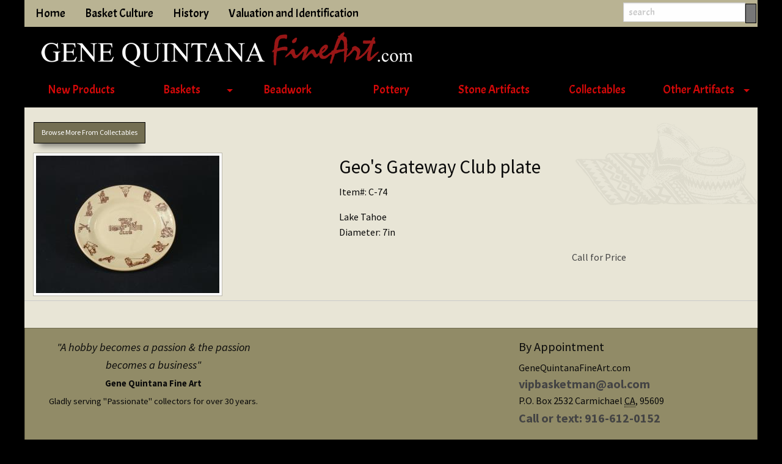

--- FILE ---
content_type: text/html
request_url: https://genequintanafineart.com/catalog/?catalog=other_collectables&category=collectables&product=1711
body_size: 18528
content:

<!doctype html>
<html class="no-js" lang="en">
<head>

<!-- Google tag (gtag.js) -->
<script async src="https://www.googletagmanager.com/gtag/js?id=G-P16PZ3DGPD"></script>
<script>
  window.dataLayer = window.dataLayer || [];
  function gtag(){dataLayer.push(arguments);}
  gtag('js', new Date());

  gtag('config', 'G-P16PZ3DGPD');
</script>

<meta charset="utf-8"/>
<meta name="viewport" content="width=device-width, initial-scale=1.0"/>
<title>Native American Indian Baskets, Basketry - Gene Quintana Fine Art - Indian Baskets || GeneQuintana.com</title>
<meta name="Keywords" content="Indian Baskets Native American Indian Baskets for sale, buy, buying all indian baskets wanted appraisals antique american indian basketry California Baskets antique photographs stereoscope stereoscopic views cabinet photos glass slides" />
<meta name="Description" content="Indian Baskets, All Native American Indian Baskets for sale. Buying all Indian baskets wanted.  Antique Basketry Appraisals, antique photographs, stereoscopic views. Rare artifacts for sale, to buy. Rare Indian Artifacts, baskets, bows, cradles.

" />
<link rel="stylesheet" href="/includes/templates/foundation/css/foundation.css" />
<link rel="stylesheet" href="/includes/templates/jscript/fresco/css/fresco.css" />
<link rel="stylesheet" href="http://cdnjs.cloudflare.com/ajax/libs/foundicons/3.0.0/foundation-icons.css" />
<link rel="stylesheet" href="/includes/templates/jscript/fancybox/css/core.css" />
<link rel="stylesheet" href="/includes/templates/foundation/css/app.css" />
<script src="//ajax.googleapis.com/ajax/libs/jquery/1.12.0/jquery.min.js"></script>
<script>
$(function(){
	$(".small-description").dotdotdot();
});
</script>
</head>
<body>
<div class="row" id="main-wrapper">
<header>
	
<div class="top-bar">
	<div class="top-bar-left">
		<ul class="menu">
			<li><a href="/">Home</a></li>
			<li><a href="/basketculture.asp">Basket Culture</a></li>
			<li><a href="/history.asp">History</a></li>
			<li><a href="/basket_valuation_id.asp">Valuation and Identification</a></li>
		</ul>
	</div>
	
	<div class="top-bar-right">
		<form name="frmSearch" action="/search/" method="get" data-abide novalidate>
			<input type="hidden" name="action" value="search" />
			<ul class="menu">
					<li><label><input name="q" type="search" placeholder="search" pattern="search_min" required /></label></li>
					<li><button class="secondary button"><i class="fi-magnifying-glass"></i></button></li>
			</ul>
		</form>
	</div>
</div>

<div class="row column">
	<div class="medium-12 columns">
		<img src="/includes/templates/images/logo.png" alt="Gene Quintana Fine Arts">
	</div>
</div>

<div class="title-bar" data-responsive-toggle="main-menu" data-hide-for="large">
	<button class="menu-icon" type="button" data-toggle></button>
<!--	<div class="title-bar-title">Products</div> -->
</div>

<nav>	
	<div class="top-bar" id="main-menu">
		<ul class="menu vertical large-horizontal expanded large-text-center" data-responsive-menu="drilldown large-dropdown" data-auto-height="true" data-animate-height="true">
			<li><a href="/catalog/?catalog=new_products">New Products</a></li>
			<li class="has-dropdown"><a href="#">Baskets</a>
				
				<ul class="menu hide-for-medium" data-auto-height="true" data-animate-height="true">
					
					<li>
						<a href="/catalog/?catalog=indian_baskets&category=alaskan_eskimo">Alaskan Eskimo</a>
						
					</li>
					
					<li>
						<a href="/catalog/?catalog=indian_baskets&category=apache">Apache</a>
						
					</li>
					
					<li>
						<a href="/catalog/?catalog=indian_baskets&category=attu">Attu</a>
						
					</li>
					
					<li>
						<a href="/catalog/?catalog=indian_baskets&category=chemehuevi">Chemehuevi</a>
						
					</li>
					
					<li>
						<a href="/catalog/?catalog=indian_baskets&category=chukchansi">Chukchansi</a>
						
					</li>
					
					<li>
						<a href="/catalog/?catalog=indian_baskets&category=chumash">Chumash</a>
						
					</li>
					
					<li>
						<a href="/catalog/?catalog=indian_baskets&category=columbia_river">Columbia River</a>
						
					</li>
					
					<li>
						<a href="/catalog/?catalog=indian_baskets&category=havasupai">Havasupai</a>
						
					</li>
					
					<li>
						<a href="/catalog/?catalog=indian_baskets&category=hopi">Hopi</a>
						
					</li>
					
					<li>
						<a href="/catalog/?catalog=indian_baskets&category=hupakarokyurok">Hupa-Karok-Yurok</a>
						
					</li>
					
					<li>
						<a href="/catalog/?catalog=indian_baskets&category=kawaiisu">Kawaiisu</a>
						
					</li>
					
					<li>
						<a href="/catalog/?catalog=indian_baskets&category=klamath">Klamath</a>
						
					</li>
					
					<li>
						<a href="/catalog/?catalog=indian_baskets&category=maidu">Maidu</a>
						
					</li>
					
					<li>
						<a href="/catalog/?catalog=indian_baskets&category=makah">Makah</a>
						
					</li>
					
					<li>
						<a href="/catalog/?catalog=indian_baskets&category=mission">Mission</a>
						
					</li>
					
					<li>
						<a href="/catalog/?catalog=indian_baskets&category=modoc">Modoc</a>
						
					</li>
					
					<li>
						<a href="/catalog/?catalog=indian_baskets&category=monomiwokpaiute">Mono-Miwok-Paiute</a>
						
					</li>
					
					<li>
						<a href="/catalog/?catalog=indian_baskets&category=navajo">Navajo</a>
						
					</li>
					
					<li>
						<a href="/catalog/?catalog=indian_baskets&category=nootka">Nootka</a>
						
					</li>
					
					<li>
						<a href="/catalog/?catalog=indian_baskets&category=northwest">Northwest</a>
						
					</li>
					
					<li>
						<a href="/catalog/?catalog=indian_baskets&category=papago">Papago</a>
						
					</li>
					
					<li>
						<a href="/catalog/?catalog=indian_baskets&category=panamint">Panamint</a>
						
					</li>
					
					<li>
						<a href="/catalog/?catalog=indian_baskets&category=pima">Pima</a>
						
					</li>
					
					<li>
						<a href="/catalog/?catalog=indian_baskets&category=pit_river">Pit River</a>
						
					</li>
					
					<li>
						<a href="/catalog/?catalog=indian_baskets&category=plateau">Plateau</a>
						
					</li>
					
					<li>
						<a href="/catalog/?catalog=indian_baskets&category=pomo">Pomo</a>
						
					</li>
					
					<li>
						<a href="/catalog/?catalog=indian_baskets&category=skokomish">Skokomish</a>
						
					</li>
					
					<li>
						<a href="/catalog/?catalog=indian_baskets&category=tlingit">Tlingit</a>
						
					</li>
					
					<li>
						<a href="/catalog/?catalog=indian_baskets&category=tubatulabal">Tubatulabal</a>
						
					</li>
					
					<li>
						<a href="/catalog/?catalog=indian_baskets&category=wasco">Wasco</a>
						
					</li>
					
					<li>
						<a href="/catalog/?catalog=indian_baskets&category=washoe">Washoe</a>
						
					</li>
					
					<li>
						<a href="/catalog/?catalog=indian_baskets&category=wintun">Wintun</a>
						
					</li>
					
					<li>
						<a href="/catalog/?catalog=indian_baskets&category=yavapai">Yavapai</a>
						
					</li>
					
					<li>
						<a href="/catalog/?catalog=indian_baskets&category=yokuts">Yokuts</a>
						
					</li>
					
					<li>
						<a href="/catalog/?catalog=indian_baskets&category=rebecca_eagle">Rebecca Eagle</a>
						
					</li>
					
					<li>
						<a href="/catalog/?catalog=indian_baskets&category=drums">Drums</a>
						
					</li>
					
					<li>
						<a href="/catalog/?catalog=indian_baskets&category=datsolalee">Datsolalee</a>
						
					</li>
					
				</ul>
				
				
				<ul class="menu show-for-medium" data-auto-height="true" data-animate-height="true">
					<li>
						<div class="row medium-up-4 large-up-6 xlarge-up-6">
							
								<div class="column text-left">
									<a href="/catalog/?catalog=indian_baskets&category=alaskan_eskimo">Alaskan Eskimo</a>
								</div>
								
								<div class="column text-left">
									<a href="/catalog/?catalog=indian_baskets&category=apache">Apache</a>
								</div>
								
								<div class="column text-left">
									<a href="/catalog/?catalog=indian_baskets&category=attu">Attu</a>
								</div>
								
								<div class="column text-left">
									<a href="/catalog/?catalog=indian_baskets&category=chemehuevi">Chemehuevi</a>
								</div>
								
								<div class="column text-left">
									<a href="/catalog/?catalog=indian_baskets&category=chukchansi">Chukchansi</a>
								</div>
								
								<div class="column text-left">
									<a href="/catalog/?catalog=indian_baskets&category=chumash">Chumash</a>
								</div>
								
								<div class="column text-left">
									<a href="/catalog/?catalog=indian_baskets&category=columbia_river">Columbia River</a>
								</div>
								
								<div class="column text-left">
									<a href="/catalog/?catalog=indian_baskets&category=havasupai">Havasupai</a>
								</div>
								
								<div class="column text-left">
									<a href="/catalog/?catalog=indian_baskets&category=hopi">Hopi</a>
								</div>
								
								<div class="column text-left">
									<a href="/catalog/?catalog=indian_baskets&category=hupakarokyurok">Hupa-Karok-Yurok</a>
								</div>
								
								<div class="column text-left">
									<a href="/catalog/?catalog=indian_baskets&category=kawaiisu">Kawaiisu</a>
								</div>
								
								<div class="column text-left">
									<a href="/catalog/?catalog=indian_baskets&category=klamath">Klamath</a>
								</div>
								
								<div class="column text-left">
									<a href="/catalog/?catalog=indian_baskets&category=maidu">Maidu</a>
								</div>
								
								<div class="column text-left">
									<a href="/catalog/?catalog=indian_baskets&category=makah">Makah</a>
								</div>
								
								<div class="column text-left">
									<a href="/catalog/?catalog=indian_baskets&category=mission">Mission</a>
								</div>
								
								<div class="column text-left">
									<a href="/catalog/?catalog=indian_baskets&category=modoc">Modoc</a>
								</div>
								
								<div class="column text-left">
									<a href="/catalog/?catalog=indian_baskets&category=monomiwokpaiute">Mono-Miwok-Paiute</a>
								</div>
								
								<div class="column text-left">
									<a href="/catalog/?catalog=indian_baskets&category=navajo">Navajo</a>
								</div>
								
								<div class="column text-left">
									<a href="/catalog/?catalog=indian_baskets&category=nootka">Nootka</a>
								</div>
								
								<div class="column text-left">
									<a href="/catalog/?catalog=indian_baskets&category=northwest">Northwest</a>
								</div>
								
								<div class="column text-left">
									<a href="/catalog/?catalog=indian_baskets&category=papago">Papago</a>
								</div>
								
								<div class="column text-left">
									<a href="/catalog/?catalog=indian_baskets&category=panamint">Panamint</a>
								</div>
								
								<div class="column text-left">
									<a href="/catalog/?catalog=indian_baskets&category=pima">Pima</a>
								</div>
								
								<div class="column text-left">
									<a href="/catalog/?catalog=indian_baskets&category=pit_river">Pit River</a>
								</div>
								
								<div class="column text-left">
									<a href="/catalog/?catalog=indian_baskets&category=plateau">Plateau</a>
								</div>
								
								<div class="column text-left">
									<a href="/catalog/?catalog=indian_baskets&category=pomo">Pomo</a>
								</div>
								
								<div class="column text-left">
									<a href="/catalog/?catalog=indian_baskets&category=skokomish">Skokomish</a>
								</div>
								
								<div class="column text-left">
									<a href="/catalog/?catalog=indian_baskets&category=tlingit">Tlingit</a>
								</div>
								
								<div class="column text-left">
									<a href="/catalog/?catalog=indian_baskets&category=tubatulabal">Tubatulabal</a>
								</div>
								
								<div class="column text-left">
									<a href="/catalog/?catalog=indian_baskets&category=wasco">Wasco</a>
								</div>
								
								<div class="column text-left">
									<a href="/catalog/?catalog=indian_baskets&category=washoe">Washoe</a>
								</div>
								
								<div class="column text-left">
									<a href="/catalog/?catalog=indian_baskets&category=wintun">Wintun</a>
								</div>
								
								<div class="column text-left">
									<a href="/catalog/?catalog=indian_baskets&category=yavapai">Yavapai</a>
								</div>
								
								<div class="column text-left">
									<a href="/catalog/?catalog=indian_baskets&category=yokuts">Yokuts</a>
								</div>
								
								<div class="column text-left">
									<a href="/catalog/?catalog=indian_baskets&category=rebecca_eagle">Rebecca Eagle</a>
								</div>
								
								<div class="column text-left">
									<a href="/catalog/?catalog=indian_baskets&category=drums">Drums</a>
								</div>
								
								<div class="column text-left">
									<a href="/catalog/?catalog=indian_baskets&category=datsolalee">Datsolalee</a>
								</div>
								
						</div>
					</li>
				</ul>
				
			</li>
			<li><a href="/catalog/?catalog=other_collectables&category=beadwork">Beadwork</a></li>
			<li><a href="/catalog/?catalog=other_collectables&category=pottery">Pottery</a></li>
			<li><a href="/catalog/?catalog=other_collectables&category=stone_artifacts">Stone Artifacts</a></li>
			<li><a href="/catalog/?catalog=other_collectables&category=collectables">Collectables</a></li>
			<li class="has-dropdown"><a href="/catalog/?catalog=other_collectables">Other Artifacts</a>
				
				<ul class=" menu">
					<li>
						<div class="row large-up-6 xlarge-up-6">
							
								<div class="column text-left">
									<a href="/catalog/?catalog=other_collectables&category=other_artifacts">Other Artifacts</a>
								</div>
								
								<div class="column text-left">
									<a href="/catalog/?catalog=other_collectables&category=stone_artifacts">Stone Artifacts</a>
								</div>
								
								<div class="column text-left">
									<a href="/catalog/?catalog=other_collectables&category=pottery">Pottery</a>
								</div>
								
								<div class="column text-left">
									<a href="/catalog/?catalog=other_collectables&category=collectables">Collectables</a>
								</div>
								
								<div class="column text-left">
									<a href="/catalog/?catalog=other_collectables&category=beadwork">Beadwork</a>
								</div>
								
								<div class="column text-left">
									<a href="/catalog/?catalog=other_collectables&category=wealth_blades">Wealth Blades</a>
								</div>
								
						</div>
					</li>
				</ul>
				
			</li>
		</ul>
	</div>
</nav>

</header>
<br>
<div class="row" id="content">
	
	<!-- Link back to category -->
	<div class="small-12 columns">
	<a class="button small" href="">Browse More From Collectables</a>
	</div>
	
	<div class="medium-5 columns">
		<a class="fresco" data-fresco-caption="Geo's Gateway Club plate" href="/images/catalog/full/full_collectables_c-74.jpg" title="Geo's Gateway Club plate" data-fresco-group="gallery-1711">
			<i class="fi-zoom-in medium"></i>
			<img class="thumbnail" alt="Geo's Gateway Club plate" title="Geo's Gateway Club plate" src="/images/catalog/full/full_collectables_c-74.jpg?ImgWd=300" />
		</a>
		
		
	</div>
	
	<div class="medium-7 large-5 columns">
		<h3>
			Geo's Gateway Club plate
		</h3>
		
		
		<p>Item#: C-74</p>
		
		
		<p>Lake Tahoe<br />Diameter: 7in</p>
		
		<div id="prod-price" class="float-right"><a class="tel" href="tel:+19166120152"><i class="fi-telephone"></i> Call for Price</a><br /></div>
		
	</div>
	<hr />
	
	
</div>
<br />
<footer>
	<div class="row expanded callout secondary">
	<div class="large-4 columns">
		<p class="text-center" style="font-size:1.15em;"><em>"A hobby becomes a passion &amp; the passion becomes a business"</em><br>
		<small><strong>Gene Quintana Fine Art</strong><br>
		Gladly serving "Passionate" collectors for over 30 years.</small></p>
	</div>
	
	<div class="large-4 columns">
	</div>
	
	<div class="large-4 columns">
		<h5>By Appointment</h5>
		<div class="vcard">
			<span class="fn">GeneQuintanaFineArt.com</span><br />
			<a class="email" href="mailto:vipbasketman@aol.com"><strong style="font-size:1.25em;">vipbasketman@aol.com</strong></a>
			<p class="adr">
				<span class="street-address">P.O. Box 2532</span>
				<span class="locality">Carmichael</span>
				<abbr class="region" title="California">CA</abbr>,
				<span class="postal-code">95609</span><br />
				<span class="telephone" style="font-size:1.25em;"><strong><a class="tel" href="tel:+19166120152"><i class="fi-telephone"></i> Call or text: 916-612-0152</a></strong></span>
			</p>
		</div>
	</div>
</div>

<div class="row expanded">
	<div class="medium-6 columns">
	</div>
	
	<div class="medium-6 columns">
		<ul class="menu align-right">
			<li class="menu-text">Copyright © 2026 All Rights Reserved - GeneQuintanaFineArt.com</li>
		</ul>
	</div>
</div>
<div class="row expanded">
	<div class="medium-12 columns text-center">
		<small>site by <a href="http://AnInternetStore.com" class="secondary" target="_blank">AnInternetStore.com</a></small>
	</div>
</div>
<script type="text/javascript">
	var gaJsHost = (("https:" == document.location.protocol) ? "https://ssl." : "http://www.");
	document.write(unescape("%3Cscript src='" + gaJsHost + "google-analytics.com/ga.js' type='text/javascript'%3E%3C/script%3E"));
</script>
<script type="text/javascript">
	try {
	var pageTracker = _gat._getTracker("UA-11325629-1");
	pageTracker._trackPageview();
	} catch(err) {}
</script>

</footer>
</div>
<script src="/includes/templates/foundation/js/foundation.min.js"></script>
<script src="/includes/templates/jscript/fresco/fresco.js"></script>
<script src="/includes/templates/jscript/dotdotdot/jquery.dotdotdot.js"></script>
<script src="https://intercom.zurb.com/scripts/zcom.js"></script>
<script src="/includes/templates/jscript/fancybox/js/core.js"></script>
<script src="/includes/templates/foundation/js/app.js"></script>
</body>
</html>


--- FILE ---
content_type: text/css
request_url: https://genequintanafineart.com/includes/templates/foundation/css/app.css
body_size: 20379
content:
/*Importing Google Fonts*/
@import url(https://fonts.googleapis.com/css?family=Acme|Source+Sans+Pro:400,700,700italic,400italic);

/*Home Page Slider Styles*/
.slide-in-down.mui-enter, .slide-in-left.mui-enter,.slide-in-up.mui-enter, .slide-in-right.mui-enter,.slide-out-down.mui-leave, .slide-out-right.mui-leave,.slide-out-up.mui-leave, .slide-out-left.mui-leave,.fade-in.mui-enter, .fade-out.mui-leave,.hinge-in-from-top.mui-enter, .hinge-in-from-right.mui-enter,.hinge-in-from-bottom.mui-enter, .hinge-in-from-left.mui-enter,.hinge-in-from-middle-x.mui-enter, .hinge-in-from-middle-y.mui-enter,.hinge-out-from-top.mui-leave, .hinge-out-from-right.mui-leave,.hinge-out-from-bottom.mui-leave, .hinge-out-from-left.mui-leave,.hinge-out-from-middle-x.mui-leave, .hinge-out-from-middle-y.mui-leave,.scale-in-up.mui-enter, .scale-in-down.mui-enter,.scale-out-up.mui-leave, .scale-out-down.mui-leave,.spin-in.mui-enter, .spin-out.mui-leave,.spin-in-ccw.mui-enter, .spin-out-ccw.mui-leave {transition-duration:500ms;transition-timing-function:linear;}.slide-in-down.mui-enter {-webkit-transform:translateY(-100%);transform:translateY(-100%);transition-property:-webkit-transform,opacity;transition-property:transform,opacity;-webkit-backface-visibility:hidden;backface-visibility:hidden;}.slide-in-down.mui-enter.mui-enter-active{-webkit-transform:translateY(0);transform:translateY(0);}.slide-in-left.mui-enter{-webkit-transform:translateX(-100%);transform:translateX(-100%);transition-property:-webkit-transform,opacity;transition-property:transform,opacity;-webkit-backface-visibility:hidden;backface-visibility:hidden;}.slide-in-left.mui-enter.mui-enter-active{-webkit-transform:translateX(0);transform:translateX(0);}.slide-in-up.mui-enter{-webkit-transform:translateY(100%);transform:translateY(100%);transition-property:-webkit-transform,opacity;transition-property:transform,opacity;-webkit-backface-visibility:hidden;backface-visibility:hidden;}.slide-in-up.mui-enter.mui-enter-active{-webkit-transform:translateY(0);transform:translateY(0);}.slide-in-right.mui-enter{-webkit-transform:translateX(100%);transform:translateX(100%);transition-property:-webkit-transform,opacity;transition-property:transform,opacity;-webkit-backface-visibility:hidden;backface-visibility:hidden;}.slide-in-right.mui-enter.mui-enter-active{-webkit-transform:translateX(0);transform:translateX(0);}.slide-out-down.mui-leave{-webkit-transform:translateY(0);transform:translateY(0);transition-property:-webkit-transform,opacity;transition-property:transform,opacity;-webkit-backface-visibility:hidden;backface-visibility:hidden;}.slide-out-down.mui-leave.mui-leave-active{-webkit-transform:translateY(-100%);transform:translateY(-100%);}.slide-out-right.mui-leave{-webkit-transform:translateX(0);transform:translateX(0);transition-property:-webkit-transform,opacity;transition-property:transform,opacity;-webkit-backface-visibility:hidden;backface-visibility:hidden;}.slide-out-right.mui-leave.mui-leave-active{-webkit-transform:translateX(100%);transform:translateX(100%);}.slide-out-up.mui-leave{-webkit-transform:translateY(0);transform:translateY(0);transition-property:-webkit-transform,opacity;transition-property:transform,opacity;-webkit-backface-visibility:hidden;backface-visibility:hidden;}.slide-out-up.mui-leave.mui-leave-active{-webkit-transform:translateY(-100%);transform:translateY(-100%);}.slide-out-left.mui-leave{-webkit-transform:translateX(0);transform:translateX(0);transition-property:-webkit-transform,opacity;transition-property:transform,opacity;-webkit-backface-visibility:hidden;backface-visibility:hidden;}.slide-out-left.mui-leave.mui-leave-active{-webkit-transform:translateX(-100%);transform:translateX(-100%);}.fade-in.mui-enter{opacity:0;transition-property:opacity;}.fade-in.mui-enter.mui-enter-active{opacity:1;}.fade-out.mui-leave{opacity:1;transition-property:opacity;}.fade-out.mui-leave.mui-leave-active{opacity:0;}.hinge-in-from-top.mui-enter{-webkit-transform:perspective(2000px) rotateX(-90deg);transform:perspective(2000px) rotateX(-90deg);-webkit-transform-origin:top;transform-origin:top;transition-property:-webkit-transform,opacity;transition-property:transform,opacity;opacity:0;}.hinge-in-from-top.mui-enter.mui-enter-active{-webkit-transform:perspective(2000px) rotate(0deg);transform:perspective(2000px) rotate(0deg);opacity:1;}.hinge-in-from-right.mui-enter{-webkit-transform:perspective(2000px) rotateY(-90deg);transform:perspective(2000px) rotateY(-90deg);-webkit-transform-origin:right;transform-origin:right;transition-property:-webkit-transform,opacity;transition-property:transform,opacity;opacity:0;}.hinge-in-from-right.mui-enter.mui-enter-active{-webkit-transform:perspective(2000px) rotate(0deg);transform:perspective(2000px) rotate(0deg);opacity:1;}.hinge-in-from-bottom.mui-enter{-webkit-transform:perspective(2000px) rotateX(90deg);transform:perspective(2000px) rotateX(90deg);-webkit-transform-origin:bottom;transform-origin:bottom;transition-property:-webkit-transform,opacity;transition-property:transform,opacity;opacity:0;}.hinge-in-from-bottom.mui-enter.mui-enter-active{-webkit-transform:perspective(2000px) rotate(0deg);transform:perspective(2000px) rotate(0deg);opacity:1;}.hinge-in-from-left.mui-enter{-webkit-transform:perspective(2000px) rotateY(90deg);transform:perspective(2000px) rotateY(90deg);-webkit-transform-origin:left;transform-origin:left;transition-property:-webkit-transform,opacity;transition-property:transform,opacity;opacity:0;}.hinge-in-from-left.mui-enter.mui-enter-active{-webkit-transform:perspective(2000px) rotate(0deg);transform:perspective(2000px) rotate(0deg);opacity:1;}.hinge-in-from-middle-x.mui-enter{-webkit-transform:perspective(2000px) rotateX(-90deg);transform:perspective(2000px) rotateX(-90deg);-webkit-transform-origin:center;transform-origin:center;transition-property:-webkit-transform,opacity;transition-property:transform,opacity;opacity:0;}.hinge-in-from-middle-x.mui-enter.mui-enter-active{-webkit-transform:perspective(2000px) rotate(0deg);transform:perspective(2000px) rotate(0deg);opacity:1;}.hinge-in-from-middle-y.mui-enter{-webkit-transform:perspective(2000px) rotateY(-90deg);transform:perspective(2000px) rotateY(-90deg);-webkit-transform-origin:center;transform-origin:center;transition-property:-webkit-transform,opacity;transition-property:transform,opacity;opacity:0;}.hinge-in-from-middle-y.mui-enter.mui-enter-active{-webkit-transform:perspective(2000px) rotate(0deg);transform:perspective(2000px) rotate(0deg);opacity:1;}.hinge-out-from-top.mui-leave{-webkit-transform:perspective(2000px) rotate(0deg);transform:perspective(2000px) rotate(0deg);-webkit-transform-origin:top;transform-origin:top;transition-property:-webkit-transform,opacity;transition-property:transform,opacity;opacity:1;}.hinge-out-from-top.mui-leave.mui-leave-active{-webkit-transform:perspective(2000px) rotateX(-90deg);transform:perspective(2000px) rotateX(-90deg);opacity:0;}.hinge-out-from-right.mui-leave{-webkit-transform:perspective(2000px) rotate(0deg);transform:perspective(2000px) rotate(0deg);-webkit-transform-origin:right;transform-origin:right;transition-property:-webkit-transform,opacity;transition-property:transform,opacity;opacity:1;}.hinge-out-from-right.mui-leave.mui-leave-active{-webkit-transform:perspective(2000px) rotateY(-90deg);transform:perspective(2000px) rotateY(-90deg);opacity:0;}.hinge-out-from-bottom.mui-leave{-webkit-transform:perspective(2000px) rotate(0deg);transform:perspective(2000px) rotate(0deg);-webkit-transform-origin:bottom;transform-origin:bottom;transition-property:-webkit-transform,opacity;transition-property:transform,opacity;opacity:1;}.hinge-out-from-bottom.mui-leave.mui-leave-active{-webkit-transform:perspective(2000px) rotateX(90deg);transform:perspective(2000px) rotateX(90deg);opacity:0;}.hinge-out-from-left.mui-leave{-webkit-transform:perspective(2000px) rotate(0deg);transform:perspective(2000px) rotate(0deg);-webkit-transform-origin:left;transform-origin:left;transition-property:-webkit-transform,opacity;transition-property:transform,opacity;opacity:1;}.hinge-out-from-left.mui-leave.mui-leave-active{-webkit-transform:perspective(2000px) rotateY(90deg);transform:perspective(2000px) rotateY(90deg);opacity:0;}.hinge-out-from-middle-x.mui-leave{-webkit-transform:perspective(2000px) rotate(0deg);transform:perspective(2000px) rotate(0deg);-webkit-transform-origin:center;transform-origin:center;transition-property:-webkit-transform,opacity;transition-property:transform,opacity;opacity:1;}.hinge-out-from-middle-x.mui-leave.mui-leave-active{-webkit-transform:perspective(2000px) rotateX(-90deg);transform:perspective(2000px) rotateX(-90deg);opacity:0;}.hinge-out-from-middle-y.mui-leave{-webkit-transform:perspective(2000px) rotate(0deg);transform:perspective(2000px) rotate(0deg);-webkit-transform-origin:center;transform-origin:center;transition-property:-webkit-transform,opacity;transition-property:transform,opacity;opacity:1;}.hinge-out-from-middle-y.mui-leave.mui-leave-active{-webkit-transform:perspective(2000px) rotateY(-90deg);transform:perspective(2000px) rotateY(-90deg);opacity:0;}.scale-in-up.mui-enter{-webkit-transform:scale(0.5);transform:scale(0.5);transition-property:-webkit-transform,opacity;transition-property:transform,opacity;opacity:0;}.scale-in-up.mui-enter.mui-enter-active{-webkit-transform:scale(1);transform:scale(1);opacity:1;}.scale-in-down.mui-enter{-webkit-transform:scale(1.5);transform:scale(1.5);transition-property:-webkit-transform,opacity;transition-property:transform,opacity;opacity:0;}.scale-in-down.mui-enter.mui-enter-active{-webkit-transform:scale(1);transform:scale(1);opacity:1;}.scale-out-up.mui-leave{-webkit-transform:scale(1);transform:scale(1);transition-property:-webkit-transform,opacity;transition-property:transform,opacity;opacity:1;}.scale-out-up.mui-leave.mui-leave-active{-webkit-transform:scale(1.5);transform:scale(1.5);opacity:0;}.scale-out-down.mui-leave{-webkit-transform:scale(1);transform:scale(1);transition-property:-webkit-transform,opacity;transition-property:transform,opacity;opacity:1;}.scale-out-down.mui-leave.mui-leave-active{-webkit-transform:scale(0.5);transform:scale(0.5);opacity:0;}.spin-in.mui-enter{-webkit-transform:rotate(-0.75turn);transform:rotate(-0.75turn);transition-property:-webkit-transform,opacity;transition-property:transform,opacity;opacity:0;}.spin-in.mui-enter.mui-enter-active{-webkit-transform:rotate(0);transform:rotate(0);opacity:1;}.spin-out.mui-leave{-webkit-transform:rotate(0);transform:rotate(0);transition-property:-webkit-transform,opacity;transition-property:transform,opacity;opacity:1;}.spin-out.mui-leave.mui-leave-active{-webkit-transform:rotate(0.75turn);transform:rotate(0.75turn);opacity:0;}.spin-in-ccw.mui-enter{-webkit-transform:rotate(0.75turn);transform:rotate(0.75turn);transition-property:-webkit-transform,opacity;transition-property:transform,opacity;opacity:0;}.spin-in-ccw.mui-enter.mui-enter-active{-webkit-transform:rotate(0);transform:rotate(0);opacity:1;}.spin-out-ccw.mui-leave{-webkit-transform:rotate(0);transform:rotate(0);transition-property:-webkit-transform,opacity;transition-property:transform,opacity;opacity:1;}.spin-out-ccw.mui-leave.mui-leave-active{-webkit-transform:rotate(-0.75turn);transform:rotate(-0.75turn);opacity:0;}.slow{transition-duration:750ms!important;}.fast{transition-duration:250ms!important;}.linear{transition-timing-function:linear!important;}.ease{transition-timing-function:ease!important;}.ease-in{transition-timing-function:ease-in!important;}.ease-out{transition-timing-function:ease-out!important;}.ease-in-out{transition-timing-function:ease-in-out!important;}.bounce-in{transition-timing-function:cubic-bezier(0.485,0.155,0.24,1.245)!important;}.bounce-out{transition-timing-function:cubic-bezier(0.485,0.155,0.515,0.845)!important;}.bounce-in-out{transition-timing-function:cubic-bezier(0.76,-0.245,0.24,1.245)!important;}.short-delay{transition-delay:300ms!important;}.long-delay{transition-delay:700ms!important;}.shake{-webkit-animation-name:shake-7;animation-name:shake-7;}@-webkit-keyframes shake-7{0%,10%,20%,30%,40%,50%,60%,70%,80%,90%{-webkit-transform:translateX(7%);transform:translateX(7%);}5%,15%,25%,35%,45%,55%,65%,75%,85%,95%{-webkit-transform:translateX(-7%);transform:translateX(-7%);}}@keyframes shake-7{0%,10%,20%,30%,40%,50%,60%,70%,80%,90%{-webkit-transform:translateX(7%);transform:translateX(7%);}5%,15%,25%,35%,45%,55%,65%,75%,85%,95%{-webkit-transform:translateX(-7%);transform:translateX(-7%);}}.spin-cw{-webkit-animation-name:spin-cw-1turn;animation-name:spin-cw-1turn;}@-webkit-keyframes spin-cw-1turn{0%{-webkit-transform:rotate(-1turn);transform:rotate(-1turn);}100%{-webkit-transform:rotate(0);transform:rotate(0);}}@keyframes spin-cw-1turn{0%{-webkit-transform:rotate(-1turn);transform:rotate(-1turn);}100%{-webkit-transform:rotate(0);transform:rotate(0);}}.spin-ccw{-webkit-animation-name:spin-cw-1turn;animation-name:spin-cw-1turn;}@keyframes spin-cw-1turn{0%{-webkit-transform:rotate(0);transform:rotate(0);}100%{-webkit-transform:rotate(1turn);transform:rotate(1turn);}}.wiggle{-webkit-animation-name:wiggle-7deg;animation-name:wiggle-7deg;}@-webkit-keyframes wiggle-7deg{40%,50%,60%{-webkit-transform:rotate(7deg);transform:rotate(7deg);}35%,45%,55%,65%{-webkit-transform:rotate(-7deg);transform:rotate(-7deg);}0%,30%,70%,100%{-webkit-transform:rotate(0);transform:rotate(0);}}@keyframes wiggle-7deg{40%,50%,60%{-webkit-transform:rotate(7deg);transform:rotate(7deg);}35%,45%,55%,65%{-webkit-transform:rotate(-7deg);transform:rotate(-7deg);}0%,30%,70%,100%{-webkit-transform:rotate(0);transform:rotate(0);}}.infinite{-webkit-animation-iteration-count:infinite;animation-iteration-count:infinite;}.slow{-webkit-animation-duration:750ms!important;animation-duration:750ms!important;}.fast{-webkit-animation-duration:250ms!important;animation-duration:250ms!important;}.linear{-webkit-animation-timing-function:linear!important;animation-timing-function:linear!important;}.ease{-webkit-animation-timing-function:ease!important;animation-timing-function:ease!important;}.ease-in{-webkit-animation-timing-function:ease-in!important;animation-timing-function:ease-in!important;}.ease-out{-webkit-animation-timing-function:ease-out!important;animation-timing-function:ease-out!important;}.ease-in-out{-webkit-animation-timing-function:ease-in-out!important;animation-timing-function:ease-in-out!important;}.bounce-in{-webkit-animation-timing-function:cubic-bezier(0.485,0.155,0.24,1.245)!important;animation-timing-function:cubic-bezier(0.485,0.155,0.24,1.245)!important;}.bounce-out{-webkit-animation-timing-function:cubic-bezier(0.485,0.155,0.515,0.845)!important;animation-timing-function:cubic-bezier(0.485,0.155,0.515,0.845)!important;}.bounce-in-out{-webkit-animation-timing-function:cubic-bezier(0.76,-0.245,0.24,1.245)!important;animation-timing-function:cubic-bezier(0.76,-0.245,0.24,1.245)!important;}.short-delay{-webkit-animation-delay:300ms!important;animation-delay:300ms!important;}.long-delay{-webkit-animation-delay:700ms!important;animation-delay:700ms!important;}

ul.orbit-container {
	background: #000;
}
.orbit-slide {
	text-align: center;
}
.orbit-slide img {
	max-width: 100%;
	max-height: 278px;
	margin: 0 auto;
}
/*END Home Page Slider Styles*/

a {
  color: #444444; }
  a:hover, a:focus {
    color: #444444; 
	background: #98916C; }
  a.fresco:hover, a.fresco:focus {
	background: transparent; }

body {
	font-family: "Source Sans Pro", "Helvetica Neue", Helvetica, Roboto, Arial, sans-serif;
	background: #000000;
}

h1, h2, h3, h4, h5, h6 {
	font-family: inherit;
}

header {
	background: #000;
}
#main-wrapper {
	background: #e8e5d6;
	width: 75rem;
	max-width: 100%;
	margin: 0 auto
}
head {
	background: #000
}
div#content {
	background: url('../../images/content-background-art.png') no-repeat top right;
}
.callout { background: #D5D1AC; }
.callout.secondary {
    background-color: #918B67;
}

.thumbnail {
    margin: 0 0.5rem 0.5rem 0;
}

a.fresco {
	display: block;
	position: relative;
}
a.fresco i {
	position: absolute;
	color: #fff;
	left: 10px; 
	bottom: 10px;
}
i.large {
    font-size: 50px;
    line-height: 50px;
}
i.medium {
    font-size: 35px;
    padding: 0 5px;
}
i.small {
    font-size: 20px;
    padding: 0 5px;
}
button, .button {
	background-color: #736E52;
	border-color: #000;
	box-shadow: none;
	box-shadow: 0 15px 10px -10px rgba(31, 31, 31, 0.5);
	-webkit-transition: background-color 0.25s ease, color 0.25s ease, box-shadow 0.25 ease;
	-moz-transition: background-color 0.25s ease, color 0.25s ease, box-shadow 0.25 ease;
	-o-transition: background-color 0.25s ease, color 0.25s ease, box-shadow 0.25 ease;
	-ms-transition: background-color 0.25s ease, color 0.25s ease, box-shadow 0.25 ease;
    transition: background-color 0.25s ease, color 0.25s ease, box-shadow 0.25 ease;
}
button:active, .button:active {
	border-color: #000;
	box-shadow: 0 1px 4px rgba(0, 0, 0, 0.3), 0 0 40px rgba(128, 128, 128, 0.1) inset;
    color: #D40909;
    background-color: #ABA165;
}


.button:hover, .button:focus {
    background-color: #ABA165;
    color: #fefefe;
}
button.radius, .button.radius {
    border-radius: 3px;
}
button.round, .button.round {
    border-radius: 1000px;
}

@media screen and (min-width: 40em){
h1 { font-size: 2rem; }
h2 { font-size: 1.5rem; }
}
.row .row {
	margin: 0rem;
}

fieldset {
    border: 1px solid #DDDDDD;
    margin: 1rem 0;
    padding: 1.11111rem;
}
/*Menus*/
	/***old menu color: #AE0505***/
.menu-icon::before, .menu-icon:hover::before {
	background: #D40909;
	box-shadow: 0 7px 0 #D40909, 0 14px 0 #D40909;
    content: '';
	font-weight: 700;
    position: absolute;
    display: block;
    width: 100%;
    height: 2px;
    top: 0;
    left: 0;
}
.menu-icon::after, .menu-icon:hover::after {
	background: none;
	box-shadow: none;
    content: 'Main Menu';
	font-weight: 700;
    position: absolute;
    display: block;
    width: 80px;
    height: 2px;
    top: 0;
    left: 25px;
}
div.top-bar, div.top-bar ul {
	font-family: "Acme";
	font-size: 1.20rem;
}
div.top-bar ul ul {
	font-family: "Source Sans Pro", "Helvetica Neue", Helvetica, Roboto, Arial, sans-serif;
}
/*Top Menu*/
.top-bar {
    padding: 0.1rem;
}
.top-bar .button, .top-bar [type=text], .top-bar [type=password], .top-bar [type=date], .top-bar [type=datetime], .top-bar [type=datetime-local], .top-bar [type=month], .top-bar [type=week], .top-bar [type=email], .top-bar [type=number], .top-bar [type=search], .top-bar [type=tel], .top-bar [type=time], .top-bar [type=url], .top-bar [type=color], textarea {
	margin: 0;
    height: 2rem;
	padding: 0.5rem
}
button.menu-icon {
	background-color: #000;
}
div.top-bar, div.top-bar ul {
	background: #b9b393; }
	div.top-bar a, .title-bar {
		color: #000; }
		div.top-bar a:hover, 
		div.top-bar a:focus { 
			background: #98916C; }
/*Main Menu*/
.top-bar#main-menu {
    padding: 0.5rem;
}
div.top-bar#main-menu, div.top-bar#main-menu ul {
	background: #000; }
	div.top-bar#main-menu a, .title-bar {
		color: #D40909; }
		div.top-bar#main-menu a:hover, 
		div.top-bar#main-menu a:focus {
	background: #444; }
.is-dropdown-submenu {
    min-width: 67rem;
    max-width: 100%;
}
.dropdown.menu.medium-horizontal > li.is-dropdown-submenu-parent > a::after, 
.dropdown.menu.large-horizontal > li.is-dropdown-submenu-parent > a::after { 
    border-color: #D40909 transparent transparent;
}
.is-drilldown-submenu-parent > a::after {
    border-color: transparent transparent transparent #D40909;
}
ul.is-dropdown-submenu .column {
    padding: 5px;
}

@media screen and (max-width: 39em){
.is-dropdown-submenu {
    min-width: auto;
    max-width: 100%;
	overflow: scroll;
}}

/* VERTICAL CENTERING ---------------------- */
.pagination .disabled {
    color: #777;
}
.pagination .current {
    background: #736E52;
	border: #000;
}

/* VERTICAL CENTERING ---------------------- */
.out-vc {
	display: table;
}
.in-vc {
	display: table-cell;
	vertical-align: middle;
}



/* Category Products ------------------------- */
.column.prod_wrapper {
	margin-bottom: 10px;
}

div#prod-model {
    margin-bottom: 5px;
}

div#prod-price {
}

.row.columns.productCategoryList {
    font-size: .8rem;
}

.productCategoryList .pCatTitle {
    font-weight: 700;
}

.productCategoryList .pCatList {}

--- FILE ---
content_type: application/x-javascript
request_url: https://genequintanafineart.com/includes/templates/foundation/js/app.js
body_size: -66
content:
$(document).foundation();
Foundation.Abide.defaults.patterns['search_min'] = /^(.){4,}$/;

$(function(){
	var hash = location.hash;
	if (hash) {
		var hash = hash.replace('#', '');
	}
});
